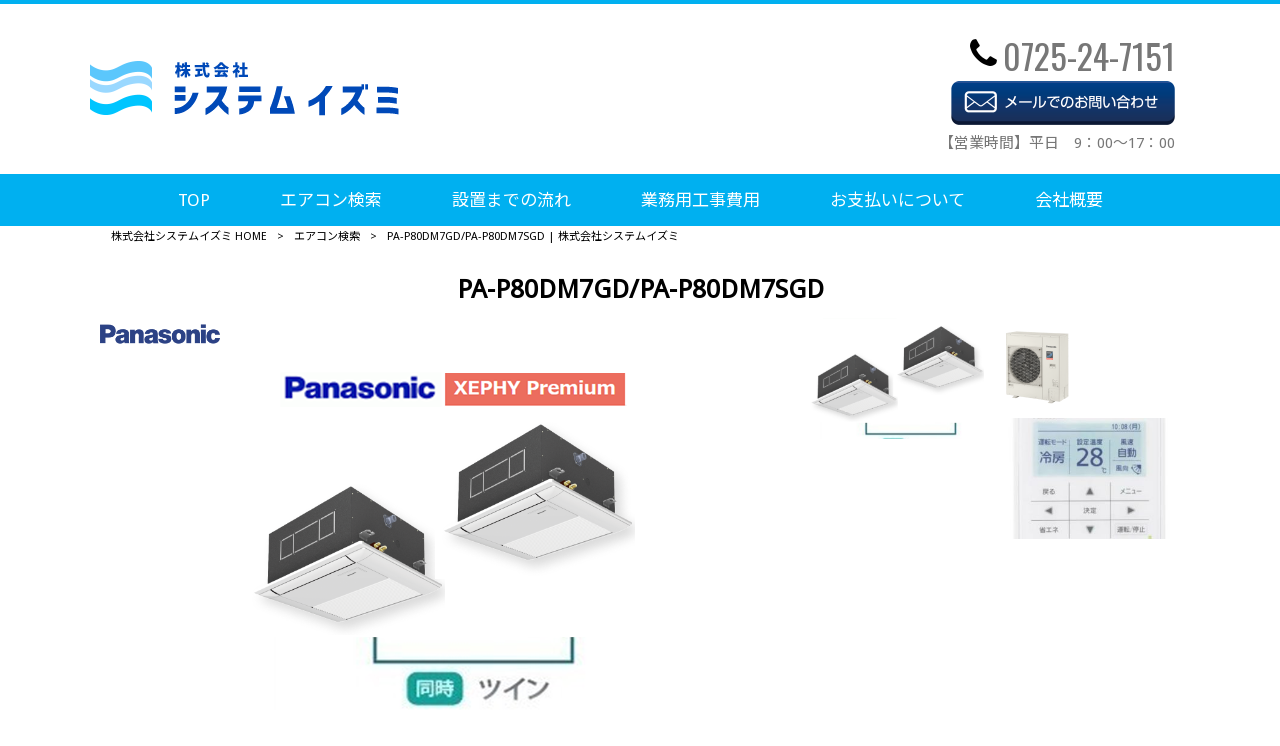

--- FILE ---
content_type: text/html; charset=UTF-8
request_url: https://system-izumi.com/aircon/pa-p80dm7gd-pa-p80dm7sgd/
body_size: 9216
content:
<!DOCTYPE html>
<html dir="ltr" lang="ja">
<head>
<meta charset="UTF-8">
<meta name="viewport" content="width=device-width, user-scalable=yes, maximum-scale=1.0, minimum-scale=1.0">

<link rel="stylesheet" type="text/css" media="all" href="https://system-izumi.com/struct/wp-content/themes/mrp04/style.css">
<link rel="stylesheet" type="text/css" media="all" href="https://system-izumi.com/struct/wp-content/themes/mrp04-child/css/custom.css">
<link rel="stylesheet" type="text/css" media="all" href="https://system-izumi.com/struct/wp-content/themes/mrp04/css/animate.css">
<link rel="pingback" href="https://system-izumi.com/struct/xmlrpc.php">
<link href='https://fonts.googleapis.com/css?family=Oswald:400' rel='stylesheet' type='text/css'>
<!--[if lt IE 9]>
<script src="https://system-izumi.com/struct/wp-content/themes/mrp04/js/html5.js"></script>
<script src="https://system-izumi.com/struct/wp-content/themes/mrp04/js/css3-mediaqueries.js"></script>
<![endif]-->
	<style>img:is([sizes="auto" i], [sizes^="auto," i]) { contain-intrinsic-size: 3000px 1500px }</style>
	
		<!-- All in One SEO 4.9.2 - aioseo.com -->
		<title>PA-P80DM7GD/PA-P80DM7SGD | 株式会社システムイズミ</title>
	<meta name="description" content="P80形(3馬力) ■PA-P80DM7GD 三相200V 業務用エアコン ■PA-P80DM7SGD 単相200V 業務用エアコン 室内機:CS-P40DM7 x 2 室外機:CU-P80G7（三相） CU-P80G7S（単相） パネル:CZ-01KPD4 x 2 リモコン:CZ-10RT4C 分岐管:CZ-160BK1" />
	<meta name="robots" content="max-image-preview:large" />
	<link rel="canonical" href="https://system-izumi.com/aircon/pa-p80dm7gd-pa-p80dm7sgd/" />
	<meta name="generator" content="All in One SEO (AIOSEO) 4.9.2" />
		<script type="application/ld+json" class="aioseo-schema">
			{"@context":"https:\/\/schema.org","@graph":[{"@type":"BreadcrumbList","@id":"https:\/\/system-izumi.com\/aircon\/pa-p80dm7gd-pa-p80dm7sgd\/#breadcrumblist","itemListElement":[{"@type":"ListItem","@id":"https:\/\/system-izumi.com#listItem","position":1,"name":"Home","item":"https:\/\/system-izumi.com","nextItem":{"@type":"ListItem","@id":"https:\/\/system-izumi.com\/aircon\/#listItem","name":"\u30a8\u30a2\u30b3\u30f3\u691c\u7d22"}},{"@type":"ListItem","@id":"https:\/\/system-izumi.com\/aircon\/#listItem","position":2,"name":"\u30a8\u30a2\u30b3\u30f3\u691c\u7d22","item":"https:\/\/system-izumi.com\/aircon\/","nextItem":{"@type":"ListItem","@id":"https:\/\/system-izumi.com\/aircon_maker\/panasonic\/#listItem","name":"\u30d1\u30ca\u30bd\u30cb\u30c3\u30af"},"previousItem":{"@type":"ListItem","@id":"https:\/\/system-izumi.com#listItem","name":"Home"}},{"@type":"ListItem","@id":"https:\/\/system-izumi.com\/aircon_maker\/panasonic\/#listItem","position":3,"name":"\u30d1\u30ca\u30bd\u30cb\u30c3\u30af","item":"https:\/\/system-izumi.com\/aircon_maker\/panasonic\/","nextItem":{"@type":"ListItem","@id":"https:\/\/system-izumi.com\/aircon\/pa-p80dm7gd-pa-p80dm7sgd\/#listItem","name":"PA-P80DM7GD\/PA-P80DM7SGD"},"previousItem":{"@type":"ListItem","@id":"https:\/\/system-izumi.com\/aircon\/#listItem","name":"\u30a8\u30a2\u30b3\u30f3\u691c\u7d22"}},{"@type":"ListItem","@id":"https:\/\/system-izumi.com\/aircon\/pa-p80dm7gd-pa-p80dm7sgd\/#listItem","position":4,"name":"PA-P80DM7GD\/PA-P80DM7SGD","previousItem":{"@type":"ListItem","@id":"https:\/\/system-izumi.com\/aircon_maker\/panasonic\/#listItem","name":"\u30d1\u30ca\u30bd\u30cb\u30c3\u30af"}}]},{"@type":"Organization","@id":"https:\/\/system-izumi.com\/#organization","name":"\u682a\u5f0f\u4f1a\u793e\u30b7\u30b9\u30c6\u30e0\u30a4\u30ba\u30df","url":"https:\/\/system-izumi.com\/"},{"@type":"WebPage","@id":"https:\/\/system-izumi.com\/aircon\/pa-p80dm7gd-pa-p80dm7sgd\/#webpage","url":"https:\/\/system-izumi.com\/aircon\/pa-p80dm7gd-pa-p80dm7sgd\/","name":"PA-P80DM7GD\/PA-P80DM7SGD | \u682a\u5f0f\u4f1a\u793e\u30b7\u30b9\u30c6\u30e0\u30a4\u30ba\u30df","description":"P80\u5f62(3\u99ac\u529b) \u25a0PA-P80DM7GD \u4e09\u76f8200V \u696d\u52d9\u7528\u30a8\u30a2\u30b3\u30f3 \u25a0PA-P80DM7SGD \u5358\u76f8200V \u696d\u52d9\u7528\u30a8\u30a2\u30b3\u30f3 \u5ba4\u5185\u6a5f:CS-P40DM7 x 2 \u5ba4\u5916\u6a5f:CU-P80G7\uff08\u4e09\u76f8\uff09 CU-P80G7S\uff08\u5358\u76f8\uff09 \u30d1\u30cd\u30eb:CZ-01KPD4 x 2 \u30ea\u30e2\u30b3\u30f3:CZ-10RT4C \u5206\u5c90\u7ba1:CZ-160BK1","inLanguage":"ja","isPartOf":{"@id":"https:\/\/system-izumi.com\/#website"},"breadcrumb":{"@id":"https:\/\/system-izumi.com\/aircon\/pa-p80dm7gd-pa-p80dm7sgd\/#breadcrumblist"},"datePublished":"2024-03-19T09:58:43+09:00","dateModified":"2024-03-19T09:58:43+09:00"},{"@type":"WebSite","@id":"https:\/\/system-izumi.com\/#website","url":"https:\/\/system-izumi.com\/","name":"\u682a\u5f0f\u4f1a\u793e\u30b7\u30b9\u30c6\u30e0\u30a4\u30ba\u30df","inLanguage":"ja","publisher":{"@id":"https:\/\/system-izumi.com\/#organization"}}]}
		</script>
		<!-- All in One SEO -->

		<!-- This site uses the Google Analytics by MonsterInsights plugin v9.11.1 - Using Analytics tracking - https://www.monsterinsights.com/ -->
		<!-- Note: MonsterInsights is not currently configured on this site. The site owner needs to authenticate with Google Analytics in the MonsterInsights settings panel. -->
					<!-- No tracking code set -->
				<!-- / Google Analytics by MonsterInsights -->
		<script type="text/javascript">
/* <![CDATA[ */
window._wpemojiSettings = {"baseUrl":"https:\/\/s.w.org\/images\/core\/emoji\/16.0.1\/72x72\/","ext":".png","svgUrl":"https:\/\/s.w.org\/images\/core\/emoji\/16.0.1\/svg\/","svgExt":".svg","source":{"concatemoji":"https:\/\/system-izumi.com\/struct\/wp-includes\/js\/wp-emoji-release.min.js"}};
/*! This file is auto-generated */
!function(s,n){var o,i,e;function c(e){try{var t={supportTests:e,timestamp:(new Date).valueOf()};sessionStorage.setItem(o,JSON.stringify(t))}catch(e){}}function p(e,t,n){e.clearRect(0,0,e.canvas.width,e.canvas.height),e.fillText(t,0,0);var t=new Uint32Array(e.getImageData(0,0,e.canvas.width,e.canvas.height).data),a=(e.clearRect(0,0,e.canvas.width,e.canvas.height),e.fillText(n,0,0),new Uint32Array(e.getImageData(0,0,e.canvas.width,e.canvas.height).data));return t.every(function(e,t){return e===a[t]})}function u(e,t){e.clearRect(0,0,e.canvas.width,e.canvas.height),e.fillText(t,0,0);for(var n=e.getImageData(16,16,1,1),a=0;a<n.data.length;a++)if(0!==n.data[a])return!1;return!0}function f(e,t,n,a){switch(t){case"flag":return n(e,"\ud83c\udff3\ufe0f\u200d\u26a7\ufe0f","\ud83c\udff3\ufe0f\u200b\u26a7\ufe0f")?!1:!n(e,"\ud83c\udde8\ud83c\uddf6","\ud83c\udde8\u200b\ud83c\uddf6")&&!n(e,"\ud83c\udff4\udb40\udc67\udb40\udc62\udb40\udc65\udb40\udc6e\udb40\udc67\udb40\udc7f","\ud83c\udff4\u200b\udb40\udc67\u200b\udb40\udc62\u200b\udb40\udc65\u200b\udb40\udc6e\u200b\udb40\udc67\u200b\udb40\udc7f");case"emoji":return!a(e,"\ud83e\udedf")}return!1}function g(e,t,n,a){var r="undefined"!=typeof WorkerGlobalScope&&self instanceof WorkerGlobalScope?new OffscreenCanvas(300,150):s.createElement("canvas"),o=r.getContext("2d",{willReadFrequently:!0}),i=(o.textBaseline="top",o.font="600 32px Arial",{});return e.forEach(function(e){i[e]=t(o,e,n,a)}),i}function t(e){var t=s.createElement("script");t.src=e,t.defer=!0,s.head.appendChild(t)}"undefined"!=typeof Promise&&(o="wpEmojiSettingsSupports",i=["flag","emoji"],n.supports={everything:!0,everythingExceptFlag:!0},e=new Promise(function(e){s.addEventListener("DOMContentLoaded",e,{once:!0})}),new Promise(function(t){var n=function(){try{var e=JSON.parse(sessionStorage.getItem(o));if("object"==typeof e&&"number"==typeof e.timestamp&&(new Date).valueOf()<e.timestamp+604800&&"object"==typeof e.supportTests)return e.supportTests}catch(e){}return null}();if(!n){if("undefined"!=typeof Worker&&"undefined"!=typeof OffscreenCanvas&&"undefined"!=typeof URL&&URL.createObjectURL&&"undefined"!=typeof Blob)try{var e="postMessage("+g.toString()+"("+[JSON.stringify(i),f.toString(),p.toString(),u.toString()].join(",")+"));",a=new Blob([e],{type:"text/javascript"}),r=new Worker(URL.createObjectURL(a),{name:"wpTestEmojiSupports"});return void(r.onmessage=function(e){c(n=e.data),r.terminate(),t(n)})}catch(e){}c(n=g(i,f,p,u))}t(n)}).then(function(e){for(var t in e)n.supports[t]=e[t],n.supports.everything=n.supports.everything&&n.supports[t],"flag"!==t&&(n.supports.everythingExceptFlag=n.supports.everythingExceptFlag&&n.supports[t]);n.supports.everythingExceptFlag=n.supports.everythingExceptFlag&&!n.supports.flag,n.DOMReady=!1,n.readyCallback=function(){n.DOMReady=!0}}).then(function(){return e}).then(function(){var e;n.supports.everything||(n.readyCallback(),(e=n.source||{}).concatemoji?t(e.concatemoji):e.wpemoji&&e.twemoji&&(t(e.twemoji),t(e.wpemoji)))}))}((window,document),window._wpemojiSettings);
/* ]]> */
</script>
<style id='wp-emoji-styles-inline-css' type='text/css'>

	img.wp-smiley, img.emoji {
		display: inline !important;
		border: none !important;
		box-shadow: none !important;
		height: 1em !important;
		width: 1em !important;
		margin: 0 0.07em !important;
		vertical-align: -0.1em !important;
		background: none !important;
		padding: 0 !important;
	}
</style>
<link rel='stylesheet' id='wp-block-library-css' href='https://system-izumi.com/struct/wp-includes/css/dist/block-library/style.min.css' type='text/css' media='all' />
<style id='classic-theme-styles-inline-css' type='text/css'>
/*! This file is auto-generated */
.wp-block-button__link{color:#fff;background-color:#32373c;border-radius:9999px;box-shadow:none;text-decoration:none;padding:calc(.667em + 2px) calc(1.333em + 2px);font-size:1.125em}.wp-block-file__button{background:#32373c;color:#fff;text-decoration:none}
</style>
<link rel='stylesheet' id='aioseo/css/src/vue/standalone/blocks/table-of-contents/global.scss-css' href='https://system-izumi.com/struct/wp-content/plugins/all-in-one-seo-pack/dist/Lite/assets/css/table-of-contents/global.e90f6d47.css' type='text/css' media='all' />
<style id='global-styles-inline-css' type='text/css'>
:root{--wp--preset--aspect-ratio--square: 1;--wp--preset--aspect-ratio--4-3: 4/3;--wp--preset--aspect-ratio--3-4: 3/4;--wp--preset--aspect-ratio--3-2: 3/2;--wp--preset--aspect-ratio--2-3: 2/3;--wp--preset--aspect-ratio--16-9: 16/9;--wp--preset--aspect-ratio--9-16: 9/16;--wp--preset--color--black: #000000;--wp--preset--color--cyan-bluish-gray: #abb8c3;--wp--preset--color--white: #ffffff;--wp--preset--color--pale-pink: #f78da7;--wp--preset--color--vivid-red: #cf2e2e;--wp--preset--color--luminous-vivid-orange: #ff6900;--wp--preset--color--luminous-vivid-amber: #fcb900;--wp--preset--color--light-green-cyan: #7bdcb5;--wp--preset--color--vivid-green-cyan: #00d084;--wp--preset--color--pale-cyan-blue: #8ed1fc;--wp--preset--color--vivid-cyan-blue: #0693e3;--wp--preset--color--vivid-purple: #9b51e0;--wp--preset--gradient--vivid-cyan-blue-to-vivid-purple: linear-gradient(135deg,rgba(6,147,227,1) 0%,rgb(155,81,224) 100%);--wp--preset--gradient--light-green-cyan-to-vivid-green-cyan: linear-gradient(135deg,rgb(122,220,180) 0%,rgb(0,208,130) 100%);--wp--preset--gradient--luminous-vivid-amber-to-luminous-vivid-orange: linear-gradient(135deg,rgba(252,185,0,1) 0%,rgba(255,105,0,1) 100%);--wp--preset--gradient--luminous-vivid-orange-to-vivid-red: linear-gradient(135deg,rgba(255,105,0,1) 0%,rgb(207,46,46) 100%);--wp--preset--gradient--very-light-gray-to-cyan-bluish-gray: linear-gradient(135deg,rgb(238,238,238) 0%,rgb(169,184,195) 100%);--wp--preset--gradient--cool-to-warm-spectrum: linear-gradient(135deg,rgb(74,234,220) 0%,rgb(151,120,209) 20%,rgb(207,42,186) 40%,rgb(238,44,130) 60%,rgb(251,105,98) 80%,rgb(254,248,76) 100%);--wp--preset--gradient--blush-light-purple: linear-gradient(135deg,rgb(255,206,236) 0%,rgb(152,150,240) 100%);--wp--preset--gradient--blush-bordeaux: linear-gradient(135deg,rgb(254,205,165) 0%,rgb(254,45,45) 50%,rgb(107,0,62) 100%);--wp--preset--gradient--luminous-dusk: linear-gradient(135deg,rgb(255,203,112) 0%,rgb(199,81,192) 50%,rgb(65,88,208) 100%);--wp--preset--gradient--pale-ocean: linear-gradient(135deg,rgb(255,245,203) 0%,rgb(182,227,212) 50%,rgb(51,167,181) 100%);--wp--preset--gradient--electric-grass: linear-gradient(135deg,rgb(202,248,128) 0%,rgb(113,206,126) 100%);--wp--preset--gradient--midnight: linear-gradient(135deg,rgb(2,3,129) 0%,rgb(40,116,252) 100%);--wp--preset--font-size--small: 13px;--wp--preset--font-size--medium: 20px;--wp--preset--font-size--large: 36px;--wp--preset--font-size--x-large: 42px;--wp--preset--spacing--20: 0.44rem;--wp--preset--spacing--30: 0.67rem;--wp--preset--spacing--40: 1rem;--wp--preset--spacing--50: 1.5rem;--wp--preset--spacing--60: 2.25rem;--wp--preset--spacing--70: 3.38rem;--wp--preset--spacing--80: 5.06rem;--wp--preset--shadow--natural: 6px 6px 9px rgba(0, 0, 0, 0.2);--wp--preset--shadow--deep: 12px 12px 50px rgba(0, 0, 0, 0.4);--wp--preset--shadow--sharp: 6px 6px 0px rgba(0, 0, 0, 0.2);--wp--preset--shadow--outlined: 6px 6px 0px -3px rgba(255, 255, 255, 1), 6px 6px rgba(0, 0, 0, 1);--wp--preset--shadow--crisp: 6px 6px 0px rgba(0, 0, 0, 1);}:where(.is-layout-flex){gap: 0.5em;}:where(.is-layout-grid){gap: 0.5em;}body .is-layout-flex{display: flex;}.is-layout-flex{flex-wrap: wrap;align-items: center;}.is-layout-flex > :is(*, div){margin: 0;}body .is-layout-grid{display: grid;}.is-layout-grid > :is(*, div){margin: 0;}:where(.wp-block-columns.is-layout-flex){gap: 2em;}:where(.wp-block-columns.is-layout-grid){gap: 2em;}:where(.wp-block-post-template.is-layout-flex){gap: 1.25em;}:where(.wp-block-post-template.is-layout-grid){gap: 1.25em;}.has-black-color{color: var(--wp--preset--color--black) !important;}.has-cyan-bluish-gray-color{color: var(--wp--preset--color--cyan-bluish-gray) !important;}.has-white-color{color: var(--wp--preset--color--white) !important;}.has-pale-pink-color{color: var(--wp--preset--color--pale-pink) !important;}.has-vivid-red-color{color: var(--wp--preset--color--vivid-red) !important;}.has-luminous-vivid-orange-color{color: var(--wp--preset--color--luminous-vivid-orange) !important;}.has-luminous-vivid-amber-color{color: var(--wp--preset--color--luminous-vivid-amber) !important;}.has-light-green-cyan-color{color: var(--wp--preset--color--light-green-cyan) !important;}.has-vivid-green-cyan-color{color: var(--wp--preset--color--vivid-green-cyan) !important;}.has-pale-cyan-blue-color{color: var(--wp--preset--color--pale-cyan-blue) !important;}.has-vivid-cyan-blue-color{color: var(--wp--preset--color--vivid-cyan-blue) !important;}.has-vivid-purple-color{color: var(--wp--preset--color--vivid-purple) !important;}.has-black-background-color{background-color: var(--wp--preset--color--black) !important;}.has-cyan-bluish-gray-background-color{background-color: var(--wp--preset--color--cyan-bluish-gray) !important;}.has-white-background-color{background-color: var(--wp--preset--color--white) !important;}.has-pale-pink-background-color{background-color: var(--wp--preset--color--pale-pink) !important;}.has-vivid-red-background-color{background-color: var(--wp--preset--color--vivid-red) !important;}.has-luminous-vivid-orange-background-color{background-color: var(--wp--preset--color--luminous-vivid-orange) !important;}.has-luminous-vivid-amber-background-color{background-color: var(--wp--preset--color--luminous-vivid-amber) !important;}.has-light-green-cyan-background-color{background-color: var(--wp--preset--color--light-green-cyan) !important;}.has-vivid-green-cyan-background-color{background-color: var(--wp--preset--color--vivid-green-cyan) !important;}.has-pale-cyan-blue-background-color{background-color: var(--wp--preset--color--pale-cyan-blue) !important;}.has-vivid-cyan-blue-background-color{background-color: var(--wp--preset--color--vivid-cyan-blue) !important;}.has-vivid-purple-background-color{background-color: var(--wp--preset--color--vivid-purple) !important;}.has-black-border-color{border-color: var(--wp--preset--color--black) !important;}.has-cyan-bluish-gray-border-color{border-color: var(--wp--preset--color--cyan-bluish-gray) !important;}.has-white-border-color{border-color: var(--wp--preset--color--white) !important;}.has-pale-pink-border-color{border-color: var(--wp--preset--color--pale-pink) !important;}.has-vivid-red-border-color{border-color: var(--wp--preset--color--vivid-red) !important;}.has-luminous-vivid-orange-border-color{border-color: var(--wp--preset--color--luminous-vivid-orange) !important;}.has-luminous-vivid-amber-border-color{border-color: var(--wp--preset--color--luminous-vivid-amber) !important;}.has-light-green-cyan-border-color{border-color: var(--wp--preset--color--light-green-cyan) !important;}.has-vivid-green-cyan-border-color{border-color: var(--wp--preset--color--vivid-green-cyan) !important;}.has-pale-cyan-blue-border-color{border-color: var(--wp--preset--color--pale-cyan-blue) !important;}.has-vivid-cyan-blue-border-color{border-color: var(--wp--preset--color--vivid-cyan-blue) !important;}.has-vivid-purple-border-color{border-color: var(--wp--preset--color--vivid-purple) !important;}.has-vivid-cyan-blue-to-vivid-purple-gradient-background{background: var(--wp--preset--gradient--vivid-cyan-blue-to-vivid-purple) !important;}.has-light-green-cyan-to-vivid-green-cyan-gradient-background{background: var(--wp--preset--gradient--light-green-cyan-to-vivid-green-cyan) !important;}.has-luminous-vivid-amber-to-luminous-vivid-orange-gradient-background{background: var(--wp--preset--gradient--luminous-vivid-amber-to-luminous-vivid-orange) !important;}.has-luminous-vivid-orange-to-vivid-red-gradient-background{background: var(--wp--preset--gradient--luminous-vivid-orange-to-vivid-red) !important;}.has-very-light-gray-to-cyan-bluish-gray-gradient-background{background: var(--wp--preset--gradient--very-light-gray-to-cyan-bluish-gray) !important;}.has-cool-to-warm-spectrum-gradient-background{background: var(--wp--preset--gradient--cool-to-warm-spectrum) !important;}.has-blush-light-purple-gradient-background{background: var(--wp--preset--gradient--blush-light-purple) !important;}.has-blush-bordeaux-gradient-background{background: var(--wp--preset--gradient--blush-bordeaux) !important;}.has-luminous-dusk-gradient-background{background: var(--wp--preset--gradient--luminous-dusk) !important;}.has-pale-ocean-gradient-background{background: var(--wp--preset--gradient--pale-ocean) !important;}.has-electric-grass-gradient-background{background: var(--wp--preset--gradient--electric-grass) !important;}.has-midnight-gradient-background{background: var(--wp--preset--gradient--midnight) !important;}.has-small-font-size{font-size: var(--wp--preset--font-size--small) !important;}.has-medium-font-size{font-size: var(--wp--preset--font-size--medium) !important;}.has-large-font-size{font-size: var(--wp--preset--font-size--large) !important;}.has-x-large-font-size{font-size: var(--wp--preset--font-size--x-large) !important;}
:where(.wp-block-post-template.is-layout-flex){gap: 1.25em;}:where(.wp-block-post-template.is-layout-grid){gap: 1.25em;}
:where(.wp-block-columns.is-layout-flex){gap: 2em;}:where(.wp-block-columns.is-layout-grid){gap: 2em;}
:root :where(.wp-block-pullquote){font-size: 1.5em;line-height: 1.6;}
</style>
<link rel='stylesheet' id='contact-form-7-css' href='https://system-izumi.com/struct/wp-content/plugins/contact-form-7/includes/css/styles.css' type='text/css' media='all' />
<link rel='stylesheet' id='scroll-top-css-css' href='https://system-izumi.com/struct/wp-content/plugins/scroll-top/assets/css/scroll-top.css' type='text/css' media='all' />
<link rel='stylesheet' id='wc-shortcodes-style-css' href='https://system-izumi.com/struct/wp-content/plugins/wc-shortcodes/public/assets/css/style.css' type='text/css' media='all' />
<link rel='stylesheet' id='morph-child-style-css' href='https://system-izumi.com/struct/wp-content/themes/mrp04-child/style.css' type='text/css' media='all' />
<link rel='stylesheet' id='iajcf-frontend-css' href='https://system-izumi.com/struct/wp-content/plugins/morph-extension-system/extensions/image-auth-japanese-version-for-contactform7/css/frontend.css' type='text/css' media='all' />
<link rel='stylesheet' id='slb_core-css' href='https://system-izumi.com/struct/wp-content/plugins/simple-lightbox/client/css/app.css' type='text/css' media='all' />
<link rel='stylesheet' id='wordpresscanvas-font-awesome-css' href='https://system-izumi.com/struct/wp-content/plugins/wc-shortcodes/public/assets/css/font-awesome.min.css' type='text/css' media='all' />
<script type="text/javascript" src="https://system-izumi.com/struct/wp-includes/js/jquery/jquery.min.js" id="jquery-core-js"></script>
<script type="text/javascript" src="https://system-izumi.com/struct/wp-includes/js/jquery/jquery-migrate.min.js" id="jquery-migrate-js"></script>
<link rel="https://api.w.org/" href="https://system-izumi.com/wp-json/" /><link rel="alternate" title="JSON" type="application/json" href="https://system-izumi.com/wp-json/wp/v2/aircon/1668" /><link rel="alternate" title="oEmbed (JSON)" type="application/json+oembed" href="https://system-izumi.com/wp-json/oembed/1.0/embed?url=https%3A%2F%2Fsystem-izumi.com%2Faircon%2Fpa-p80dm7gd-pa-p80dm7sgd%2F" />
<link rel="alternate" title="oEmbed (XML)" type="text/xml+oembed" href="https://system-izumi.com/wp-json/oembed/1.0/embed?url=https%3A%2F%2Fsystem-izumi.com%2Faircon%2Fpa-p80dm7gd-pa-p80dm7sgd%2F&#038;format=xml" />
<!-- Scroll To Top -->
<style id="scrolltop-custom-style">
		#scrollUp {border-radius:3px;opacity:0.7;bottom:20px;right:20px;background:#000000;;}
		#scrollUp:hover{opacity:1;}
        .top-icon{stroke:#ffffff;}
        
		
		</style>
<!-- End Scroll Top - https://wordpress.org/plugins/scroll-top/ -->
<!-- Analytics by WP Statistics - https://wp-statistics.com -->
<link rel="icon" href="https://system-izumi.com/struct/wp-content/uploads/cropped-logo-32x32.png" sizes="32x32" />
<link rel="icon" href="https://system-izumi.com/struct/wp-content/uploads/cropped-logo-192x192.png" sizes="192x192" />
<link rel="apple-touch-icon" href="https://system-izumi.com/struct/wp-content/uploads/cropped-logo-180x180.png" />
<meta name="msapplication-TileImage" content="https://system-izumi.com/struct/wp-content/uploads/cropped-logo-270x270.png" />
<script src="https://system-izumi.com/struct/wp-content/themes/mrp04/js/jquery-1.9.0.min.js"></script><script src="https://system-izumi.com/struct/wp-content/themes/mrp04/js/nav-accord.js"></script>
<script src="https://system-izumi.com/struct/wp-content/themes/mrp04/js/smoothscroll.js"></script>
<script src="https://system-izumi.com/struct/wp-content/themes/mrp04/js/wow.min.js"></script>
<script src="https://system-izumi.com/struct/wp-content/themes/mrp04/js/effect.js"></script>
<script src="https://system-izumi.com/struct/wp-content/themes/mrp04/js/css_browser_selector.js"></script>
</head>
<body class="wp-singular aircon-template-default single single-aircon postid-1668 wp-theme-mrp04 wp-child-theme-mrp04-child metaslider-plugin wc-shortcodes-font-awesome-enabled headlogo-nonfix">
<header id="header" role="banner">
	<div class="bg">
			<div class="inner">
							<p class="description"></p>
							</div>
		</div>
	
	<div class="inner">
		<div id="header-layout">
			<div class="logo"><a href="https://system-izumi.com/" title="株式会社システムイズミ" rel="home">
				<img src="https://system-izumi.com/struct/wp-content/uploads/logo.png" alt="株式会社システムイズミ">				</a></div>
				<div class="contact">
<div id="headerInfo">
<div class="float">
<div class="tel"><p><i class="fa fa-phone" style="vertical-align:middle; margin-right:6px; margin-top:-15px;"></i>0725-24-7151</p>
</div>
<div class="mail"><a href="/contact/" class="btn"><img src="https://system-izumi.com/struct/wp-content/themes/mrp04-child/images/mail-blue2.png" width="224" height="44" alt="メールでのお問い合わせはこちら"></a>
</div>
<p class="add">【営業時間】平日　9：00～17：00</p>
</div>
</div>
</div>
		</div>
	</div>
</header>
<!-- nav -->

<nav id="mainNav">
	<div class="inner"> <a class="menu" id="menu"><span>MENU</span></a>
		<div class="panel nav-effect">
			<ul><li id="menu-item-5" class="menu-item menu-item-type-post_type menu-item-object-page menu-item-home"><a href="https://system-izumi.com/"><b>TOP</b></a></li>
<li id="menu-item-177" class="menu-item menu-item-type-post_type_archive menu-item-object-aircon"><a href="https://system-izumi.com/aircon/"><b>エアコン検索</b></a></li>
<li id="menu-item-76" class="menu-item menu-item-type-post_type menu-item-object-page"><a href="https://system-izumi.com/flow/"><b>設置までの流れ</b></a></li>
<li id="menu-item-78" class="menu-item menu-item-type-post_type menu-item-object-page"><a href="https://system-izumi.com/?page_id=57"><b>業務用工事費用</b></a></li>
<li id="menu-item-79" class="menu-item menu-item-type-post_type menu-item-object-page menu-item-has-children"><a href="https://system-izumi.com/pay/"><b>お支払いについて</b></a>
<ul class="sub-menu">
	<li id="menu-item-80" class="menu-item menu-item-type-post_type menu-item-object-page"><a href="https://system-izumi.com/pay/lease/">リースクレジット</a></li>
</ul>
</li>
<li id="menu-item-298" class="menu-item menu-item-type-post_type menu-item-object-page"><a href="https://system-izumi.com/company/"><b>会社概要</b></a></li>
</ul>		</div>
	</div>
</nav>
<!-- end/nav -->	 <!-- breadcrumb -->
<div id="breadcrumb" class="clearfix">
	<ul>
		<li itemscope itemtype="http://data-vocabulary.org/Breadcrumb"><a itemprop="url" href="https://system-izumi.com/">
			株式会社システムイズミ			HOME</a></li>
		<li>&gt;</li>
		<li><a href="/aircon/">エアコン検索</a></li>
		<li>&gt;</li>
		<li><span itemprop="title">
			PA-P80DM7GD/PA-P80DM7SGD | 株式会社システムイズミ			</span></li>
	</ul>
</div>
<!-- end/breadcrumb -->
<div id="wrapper">
<div id="content" class="wide">
<!--single-->
																														<section>
		<article id="post-1668" class="content">
		<header>
			<h1 class="title first"><span>
				PA-P80DM7GD/PA-P80DM7SGD				</span></h1>
		</header>
		<div id="aircon_details" class="post">

			<script src="https://system-izumi.com/struct/wp-content/themes/mrp04-child/js/gallery.js"></script>
						<div class="photo">
				<div id="photo_main">
					<p class="ico"><img src="/struct/wp-content/uploads/bana_panasonic.png"></p>
					<img src="https://system-izumi.com/struct/wp-content/uploads/HY2.png">
				</div>
				<ul id="photo_thumb">
											<li>
							<a href="https://system-izumi.com/struct/wp-content/uploads/HY2.png">
								<img src="https://system-izumi.com/struct/wp-content/uploads/HY2-300x200.png" alt="">
							</a>
						</li>
											<li>
							<a href="https://system-izumi.com/struct/wp-content/uploads/HY80.png">
								<img src="https://system-izumi.com/struct/wp-content/uploads/HY80.png" alt="">
							</a>
						</li>
											<li>
							<a href="https://system-izumi.com/struct/wp-content/uploads/199058444570da0ec2c53b.jpg">
								<img src="https://system-izumi.com/struct/wp-content/uploads/199058444570da0ec2c53b-300x200.jpg" alt="">
							</a>
						</li>
									</ul>
			</div>
						<table class="tbl responsive">
				<tbody>
					<tr>
						<th>メーカー</th>
						<td>パナソニック</td>
					</tr>
					<tr>
						<th>型　番</th>
						<td>PA-P80DM7GD/PA-P80DM7SGD</td>
					</tr>
					<tr>
						<th>形　状</th>
						<td>1方向天井カセット形</td>
					</tr>
					<tr>
						<th>馬　力</th>
						<td>3馬力</td>
					</tr>
					<tr>
						<th>設置場所</th>
						<td>事務所・学校・病院など 冷えやすい場所　商店・スーパー・作業所・倉庫など　美容院・エステ・喫茶店 など熱源のある場所　レストラン・居酒屋など 厨房のある場所</td>
					</tr>
					<tr>
						<th>通常価格</th>
						<td><del>1,628,000</del></td>
					</tr>
					<tr>
						<th>システムイズミ価格</th>
						<td><b class="red">-</b></td>
					</tr>
					<tr>
						<th>商品詳細</th>
						<td>P80形(3馬力)<br />
■PA-P80DM7GD<br />
三相200V 業務用エアコン<br />
■PA-P80DM7SGD<br />
単相200V 業務用エアコン <br />
室内機:CS-P40DM7 x 2<br />
室外機:CU-P80G7（三相）<br />
　　　 CU-P80G7S（単相）<br />
パネル:CZ-01KPD4 x 2<br />
リモコン:CZ-10RT4C<br />
分岐管:CZ-160BK1</td>
					</tr>
					<tr>
						<th>備　考</th>
						<td>室内機:CS-P40DM7 x 2<br />
室外機:CU-P80G7（三相）<br />
　　　 CU-P80G7S（単相）<br />
パネル:CZ-01KPD4 x 2<br />
リモコン:CZ-10RT4C<br />
分岐管:CZ-160BK1<br />
ワイヤレスリモコンの場合5,000円プラスになります。</td>
					</tr>
					<tr>
						<th>コメント</th>
						<td>天井に溶け込むコンパクトサイズ<br />
<br />
外部機器（照明、外気処理など）との連動が可能<br />
[ 在 ] → [ 不在 ]の変化を検出時：外部機器の運転をオフ。 [ 不在 ] → [ 在 ]の変化を検出時：外部機器の運転をオン。<br />
＊ 信号出力基板（ACC-SG-E 別売品）が必要です。</td>
					</tr>
				</tbody>
			</table>
			<br>
			<p class="fm cen"><a href="/contact" class="linkBtn">お問い合わせ</a></p>

			<!-- social -->
						<!-- end/social --> 
		</div>
			</article>
		<div class="pagenav"> <span class="prev">
				</span> <span class="next">
				</span> </div>
	</section>
</div>
<!-- / content -->
</div>
<!-- / wrapper -->

<footer id="footer">
	<div class="inner">
		<ul><li id="menu-item-34" class="menu-item menu-item-type-post_type menu-item-object-page menu-item-34"><a href="https://system-izumi.com/sitemap/">サイトマップ</a></li>
<li id="menu-item-35" class="menu-item menu-item-type-post_type menu-item-object-page menu-item-35"><a href="https://system-izumi.com/privacy/">プライバシーポリシー</a></li>
</ul>	</div>
</footer>
<!-- / footer -->

<p id="copyright">Copyright &copy; 2026 株式会社システムイズミ All rights Reserved.</p>
<script type="speculationrules">
{"prefetch":[{"source":"document","where":{"and":[{"href_matches":"\/*"},{"not":{"href_matches":["\/struct\/wp-*.php","\/struct\/wp-admin\/*","\/struct\/wp-content\/uploads\/*","\/struct\/wp-content\/*","\/struct\/wp-content\/plugins\/*","\/struct\/wp-content\/themes\/mrp04-child\/*","\/struct\/wp-content\/themes\/mrp04\/*","\/*\\?(.+)"]}},{"not":{"selector_matches":"a[rel~=\"nofollow\"]"}},{"not":{"selector_matches":".no-prefetch, .no-prefetch a"}}]},"eagerness":"conservative"}]}
</script>
<script type="module"  src="https://system-izumi.com/struct/wp-content/plugins/all-in-one-seo-pack/dist/Lite/assets/table-of-contents.95d0dfce.js" id="aioseo/js/src/vue/standalone/blocks/table-of-contents/frontend.js-js"></script>
<script type="text/javascript" src="https://system-izumi.com/struct/wp-includes/js/dist/hooks.min.js" id="wp-hooks-js"></script>
<script type="text/javascript" src="https://system-izumi.com/struct/wp-includes/js/dist/i18n.min.js" id="wp-i18n-js"></script>
<script type="text/javascript" id="wp-i18n-js-after">
/* <![CDATA[ */
wp.i18n.setLocaleData( { 'text direction\u0004ltr': [ 'ltr' ] } );
/* ]]> */
</script>
<script type="text/javascript" src="https://system-izumi.com/struct/wp-content/plugins/contact-form-7/includes/swv/js/index.js" id="swv-js"></script>
<script type="text/javascript" id="contact-form-7-js-translations">
/* <![CDATA[ */
( function( domain, translations ) {
	var localeData = translations.locale_data[ domain ] || translations.locale_data.messages;
	localeData[""].domain = domain;
	wp.i18n.setLocaleData( localeData, domain );
} )( "contact-form-7", {"translation-revision-date":"2025-11-30 08:12:23+0000","generator":"GlotPress\/4.0.3","domain":"messages","locale_data":{"messages":{"":{"domain":"messages","plural-forms":"nplurals=1; plural=0;","lang":"ja_JP"},"This contact form is placed in the wrong place.":["\u3053\u306e\u30b3\u30f3\u30bf\u30af\u30c8\u30d5\u30a9\u30fc\u30e0\u306f\u9593\u9055\u3063\u305f\u4f4d\u7f6e\u306b\u7f6e\u304b\u308c\u3066\u3044\u307e\u3059\u3002"],"Error:":["\u30a8\u30e9\u30fc:"]}},"comment":{"reference":"includes\/js\/index.js"}} );
/* ]]> */
</script>
<script type="text/javascript" id="contact-form-7-js-before">
/* <![CDATA[ */
var wpcf7 = {
    "api": {
        "root": "https:\/\/system-izumi.com\/wp-json\/",
        "namespace": "contact-form-7\/v1"
    },
    "cached": 1
};
/* ]]> */
</script>
<script type="text/javascript" src="https://system-izumi.com/struct/wp-content/plugins/contact-form-7/includes/js/index.js" id="contact-form-7-js"></script>
<script type="text/javascript" async defer src="https://system-izumi.com/struct/wp-content/plugins/scroll-top/assets/js/jquery.scrollUp.min.js" id="scroll-top-js-js"></script>
<script type="text/javascript" src="https://system-izumi.com/struct/wp-includes/js/imagesloaded.min.js" id="imagesloaded-js"></script>
<script type="text/javascript" src="https://system-izumi.com/struct/wp-includes/js/masonry.min.js" id="masonry-js"></script>
<script type="text/javascript" src="https://system-izumi.com/struct/wp-includes/js/jquery/jquery.masonry.min.js" id="jquery-masonry-js"></script>
<script type="text/javascript" id="wc-shortcodes-rsvp-js-extra">
/* <![CDATA[ */
var WCShortcodes = {"ajaxurl":"https:\/\/system-izumi.com\/struct\/wp-admin\/admin-ajax.php"};
/* ]]> */
</script>
<script type="text/javascript" src="https://system-izumi.com/struct/wp-content/plugins/wc-shortcodes/public/assets/js/rsvp.js" id="wc-shortcodes-rsvp-js"></script>
<script type="text/javascript" id="slb_context">/* <![CDATA[ */if ( !!window.jQuery ) {(function($){$(document).ready(function(){if ( !!window.SLB ) { {$.extend(SLB, {"context":["public","user_guest"]});} }})})(jQuery);}/* ]]> */</script>

		<script id="scrolltop-custom-js">
		jQuery(document).ready(function($){
			$(window).load(function() {
				$.scrollUp({
					scrollSpeed: 300,
					animation: 'fade',
					scrollText: '<span class="scroll-top"><svg width="36px" height="36px" viewBox="0 0 24 24" xmlns="http://www.w3.org/2000/svg"><defs><style>.top-icon{fill:none;stroke-linecap:round;stroke-linejoin:bevel;stroke-width:1.5px;}</style></defs><g id="ic-chevron-top"><path class="top-icon" d="M16.78,14.2l-4.11-4.11a1,1,0,0,0-1.41,0l-4,4"/></g></svg></span>',
					scrollDistance: 300,
					scrollTarget: ''
				});
			});
		});
		</script>
<script>
  new WOW().init();
</script>
</body>
</html>

<!--
Performance optimized by W3 Total Cache. Learn more: https://www.boldgrid.com/w3-total-cache/?utm_source=w3tc&utm_medium=footer_comment&utm_campaign=free_plugin


Served from: system-izumi.com @ 2026-01-20 17:18:32 by W3 Total Cache
-->